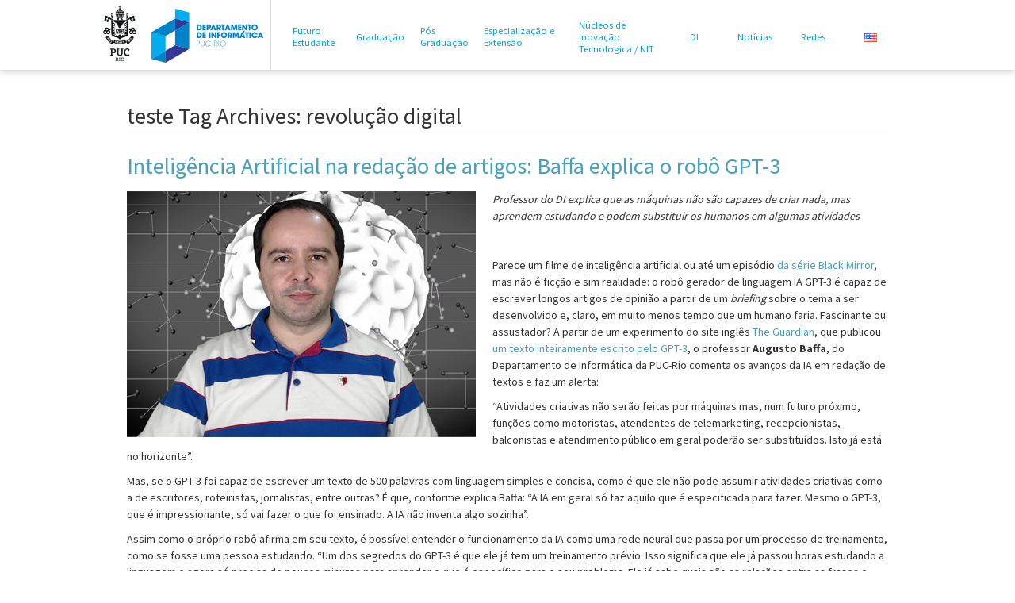

--- FILE ---
content_type: text/html; charset=UTF-8
request_url: https://www.inf.puc-rio.br/blog/tag/revolucao-digital/
body_size: 49781
content:
<!DOCTYPE html>
<html xmlns="//www.w3.org/1999/xhtml" xmlns:addthis="//www.addthis.com/help/api-spec"
xmlns:og="//opengraphprotocol.org/schema/" xmlns:fb="//www.facebook.com/2008/fbml"
xmlns:gr="//purl.org/goodrelations/v1#" xmlns:foaf="//xmlns.com/foaf/0.1/"
xmlns:v="//rdf.data-vocabulary.org/#"  lang="pt-BR">

<head profile="//gmpg.org/xfn/11">
	<meta http-equiv="content-type" content="text/html; charset=UTF-8" />
    <title>Departamento de Informática &#8211; PUC-Rio | revolução digital</title>
	<meta name="viewport" content="width=device-width, initial-scale=1.0, user-scalable=no" />
    <link rel="profile" href="//gmpg.org/xfn/11" />
	<link rel="stylesheet" type="text/css" href="https://www.inf.puc-rio.br/wordpress/wp-content/themes/puc-di/style.css" /> 
	<link rel="alternate" type="application/rss+xml" href="https://www.inf.puc-rio.br/feed/" title="Departamento de Informática - PUC-Rio latest posts" />
    <link rel="alternate" type="application/rss+xml" href="https://www.inf.puc-rio.br/comments/feed/" title="Departamento de Informática - PUC-Rio latest comments" />
    <link rel="pingback" href="https://www.inf.puc-rio.br/wordpress/xmlrpc.php" />
	<link rel="shortcut icon" href="favicon.ico" />
	<link rel="apple-touch-icon" href="favicon.png" />
<meta name='robots' content='max-image-preview:large' />
<link rel='dns-prefetch' href='//www.googletagmanager.com' />
<link rel="alternate" type="application/rss+xml" title="Feed para Departamento de Informática - PUC-Rio &raquo;" href="https://www.inf.puc-rio.br/feed/" />
<link rel="alternate" type="application/rss+xml" title="Feed de tag para Departamento de Informática - PUC-Rio &raquo; revolução digital" href="https://www.inf.puc-rio.br/blog/tag/revolucao-digital/feed/" />
<style id='wp-img-auto-sizes-contain-inline-css' type='text/css'>
img:is([sizes=auto i],[sizes^="auto," i]){contain-intrinsic-size:3000px 1500px}
/*# sourceURL=wp-img-auto-sizes-contain-inline-css */
</style>
<style id='wp-emoji-styles-inline-css' type='text/css'>

	img.wp-smiley, img.emoji {
		display: inline !important;
		border: none !important;
		box-shadow: none !important;
		height: 1em !important;
		width: 1em !important;
		margin: 0 0.07em !important;
		vertical-align: -0.1em !important;
		background: none !important;
		padding: 0 !important;
	}
/*# sourceURL=wp-emoji-styles-inline-css */
</style>
<link rel='stylesheet' id='bootstrap-style-css' href='https://www.inf.puc-rio.br/wordpress/wp-content/themes/puc-di/assets/css/bootstrap.min.css?ver=20130528' type='text/css' media='all' />
<link rel='stylesheet' id='bootstrap-responsive-style-css' href='https://www.inf.puc-rio.br/wordpress/wp-content/themes/puc-di/assets/css/bootstrap-responsive.min.css?ver=20130528' type='text/css' media='all' />
<link rel='stylesheet' id='touch-caroussel-style-css' href='https://www.inf.puc-rio.br/wordpress/wp-content/themes/puc-di/assets/touch-carousel.css?ver=20130528' type='text/css' media='all' />
<link rel='stylesheet' id='puc-di-style-css' href='https://www.inf.puc-rio.br/wordpress/wp-content/themes/puc-di/assets/css/style.css?ver=6.9' type='text/css' media='all' />
<link rel="https://api.w.org/" href="https://www.inf.puc-rio.br/wp-json/" /><link rel="alternate" title="JSON" type="application/json" href="https://www.inf.puc-rio.br/wp-json/wp/v2/tags/284" /><link rel="EditURI" type="application/rsd+xml" title="RSD" href="https://www.inf.puc-rio.br/wordpress/xmlrpc.php?rsd" />
<meta name="generator" content="WordPress 6.9" />
<meta name="generator" content="Site Kit by Google 1.170.0" /><link href="//fonts.googleapis.com/css?family=Source+Sans+Pro:200,300,400,600,700,900" rel="stylesheet" type="text/css">
    <script src="https://www.inf.puc-rio.br/wordpress/wp-content/themes/puc-di/assets/js/jquery-1.10.2.js"></script>
	
<!-- Google Tag Manager -->
<script>(function(w,d,s,l,i){w[l]=w[l]||[];w[l].push({'gtm.start':
new Date().getTime(),event:'gtm.js'});var f=d.getElementsByTagName(s)[0],
j=d.createElement(s),dl=l!='dataLayer'?'&l='+l:'';j.async=true;j.src=
'https://www.googletagmanager.com/gtm.js?id='+i+dl;f.parentNode.insertBefore(j,f);
})(window,document,'script','dataLayer','GTM-5649NMR4');</script>
<!-- End Google Tag Manager -->	
</head>

<body class="archive tag tag-revolucao-digital tag-284 wp-theme-puc-di">
<!-- Google Tag Manager (noscript) -->
<noscript><iframe src="https://www.googletagmanager.com/ns.html?id=GTM-5649NMR4"
height="0" width="0" style="display:none;visibility:hidden"></iframe></noscript>
<!-- End Google Tag Manager (noscript) -->
    <!--div id="top-search">
      <form class="navbar-form">
        <input class="span2" type="text" placeholder="Buscar">
        <button type="submit" class="btn btn-mini"><i class="icon-chevron-right"></i></button>
        <select>
          <option>Selecione um idioma</option>
        </select>
      </form>
    </div-->
    <div id="top" class="top">
      <div class="inner-top">
        <a href="//www.puc-rio.br" title="Ir para Puc-Rio" class="logo"  style="border-right: 0px;">
			<img src="https://www.inf.puc-rio.br/wordpress/wp-content/themes/puc-di/assets/img/theme/logo_puc.png" style="height:77px"/>
        </a>
		<a href="https://www.inf.puc-rio.br" title="Ir para a página principal" class="logo">
			<img src="https://www.inf.puc-rio.br/wordpress/wp-content/themes/puc-di/assets/img/theme/logo.png" />
		</a>

        <div class="menu-top-menu-container"><ul id="menu" class="menu"><li id='menu-item-1027'  class="futuro-estudante menu-item menu-item-type-post_type menu-item-object-page menu-item-has-children"><a  href="https://www.inf.puc-rio.br/futuro-estudante/">Futuro Estudante</a>
<ul class="sub-menu">
<li id='menu-item-6992'  class="menu-item menu-item-type-post_type menu-item-object-page"><a  href="https://www.inf.puc-rio.br/futuro-estudante#programas">Programas</a></li>
<li id='menu-item-6991'  class="menu-item menu-item-type-post_type menu-item-object-page"><a  href="https://www.inf.puc-rio.br/futuro-estudante-de-graduacao/">Futuro Estudante de Graduação</a></li>
<li id='menu-item-6990'  class="menu-item menu-item-type-post_type menu-item-object-page"><a  href="https://www.inf.puc-rio.br/futuro-estudante-de-posgrad/">Futuro Estudante de Pós</a></li>
</ul>
</li>
<li id='menu-item-1039'  class="graduacao menu-item menu-item-type-post_type menu-item-object-page menu-item-has-children"><a  href="https://www.inf.puc-rio.br/graduacao/">Graduação</a>
<ul class="sub-menu">
<li id='menu-item-7189'  class="menu-item menu-item-type-post_type menu-item-object-page"><a  href="https://www.inf.puc-rio.br/coordgrad/">Coordenação e Informações p/ Alunos</a></li>
<li id='menu-item-8088'  class="menu-item menu-item-type-post_type menu-item-object-page"><a  href="https://www.inf.puc-rio.br/seminarios-da-graduacao/">Seminários da Graduação</a></li>
<li id='menu-item-8462'  class="menu-item menu-item-type-custom menu-item-object-custom"><a  href="https://www.inf.puc-rio.br/coordgrad/projeto-final/agenda-de-apresentacoes-de-projeto-final/">Agenda de Apresentações de Projeto Final</a></li>
<li id='menu-item-5722'  class="menu-item menu-item-type-post_type menu-item-object-page"><a  href="https://www.inf.puc-rio.br/graduacao#cursos">Cursos</a></li>
<li id='menu-item-4337'  class="menu-item menu-item-type-post_type menu-item-object-page"><a  href="https://www.inf.puc-rio.br/graduacao#perguntas-frequentes">Perguntas Frequentes</a></li>
</ul>
</li>
<li id='menu-item-1046'  class="pos-graduacao menu-item menu-item-type-post_type menu-item-object-page menu-item-has-children"><a  href="https://www.inf.puc-rio.br/pos-graduacao/">Pós Graduação</a>
<ul class="sub-menu">
<li id='menu-item-4468'  class="menu-item menu-item-type-post_type menu-item-object-page"><a  href="https://www.inf.puc-rio.br/pos-graduacao/disciplinas-pos-graduacao/">Disciplinas</a></li>
<li id='menu-item-8108'  class="menu-item menu-item-type-post_type menu-item-object-page"><a  href="https://www.inf.puc-rio.br/seminarios-da-pos-graduacao/">Seminários da Pós-graduação</a></li>
<li id='menu-item-8463'  class="menu-item menu-item-type-custom menu-item-object-custom"><a  href="https://www.inf.puc-rio.br/pos-graduacao/agenda-de-apresentacoes-de-defesas-da-pos-graduacao/">Agenda de Apresentações de Defesas da Pós-Graduação</a></li>
<li id='menu-item-1139'  class="menu-item menu-item-type-post_type menu-item-object-page menu-item-has-children"><a  href="https://www.inf.puc-rio.br/pesquisa/">Pesquisa</a>
	<ul class="sub-menu">
<li id='menu-item-1455'  class="menu-item menu-item-type-post_type menu-item-object-page"><a  href="https://www.inf.puc-rio.br/pesquisa#linhas-de-pesquisa">Linhas de Pesquisa</a></li>
<li id='menu-item-4363'  class="menu-item menu-item-type-post_type menu-item-object-page"><a  href="https://www.inf.puc-rio.br/pesquisa#monografias-e-teses">Monografias e Teses</a></li>
	</ul>
</li>
<li id='menu-item-5081'  class="menu-item menu-item-type-post_type menu-item-object-page"><a  href="https://www.inf.puc-rio.br/pos-graduacao#coordenadores">Coordenadores</a></li>
<li id='menu-item-4453'  class="menu-item menu-item-type-post_type menu-item-object-page"><a  href="https://www.inf.puc-rio.br/pos-graduacao#professores">Professores da Pós-Graduação</a></li>
<li id='menu-item-1913'  class="menu-item menu-item-type-post_type menu-item-object-page"><a  href="https://www.inf.puc-rio.br/pos-graduacao#mural">Formulários e Modelos</a></li>
<li id='menu-item-1051'  class="menu-item menu-item-type-post_type menu-item-object-page"><a  href="https://www.inf.puc-rio.br/pos-graduacao#perguntas-frequentes-alunos">Perguntas Frequentes</a></li>
</ul>
</li>
<li id='menu-item-6574'  class="menu-item menu-item-type-custom menu-item-object-custom"><a  target="_blank" href="http://especializacao.ccec.puc-rio.br">Especialização e Extensão</a></li>
<li id='menu-item-1053'  class="nit menu-item menu-item-type-post_type menu-item-object-page menu-item-has-children"><a  href="https://www.inf.puc-rio.br/laboratorios/">Núcleos de Inovação Tecnologica / NIT</a>
<ul class="sub-menu">
<li id='menu-item-1054'  class="menu-item menu-item-type-post_type menu-item-object-page"><a  href="https://www.inf.puc-rio.br/laboratorios#nit">Laboratórios</a></li>
<li id='menu-item-6672'  class="menu-item menu-item-type-post_type menu-item-object-page"><a  href="https://www.inf.puc-rio.br/laboratorios#start-ups-do-di">Startups</a></li>
</ul>
</li>
<li id='menu-item-1057'  class="departamento menu-item menu-item-type-post_type menu-item-object-page menu-item-has-children"><a  href="https://www.inf.puc-rio.br/departamento/">DI</a>
<ul class="sub-menu">
<li id='menu-item-4600'  class="menu-item menu-item-type-post_type menu-item-object-page"><a  href="https://www.inf.puc-rio.br/departamento/contato/">Contato</a></li>
<li id='menu-item-1058'  class="menu-item menu-item-type-post_type menu-item-object-page"><a  href="https://www.inf.puc-rio.br/departamento#o-di">Departamento de Informática</a></li>
<li id='menu-item-1059'  class="menu-item menu-item-type-post_type menu-item-object-page"><a  href="https://www.inf.puc-rio.br/departamento#historia">História</a></li>
<li id='menu-item-1061'  class="menu-item menu-item-type-post_type menu-item-object-page"><a  href="https://www.inf.puc-rio.br/departamento#professores">Professores</a></li>
<li id='menu-item-1063'  class="menu-item menu-item-type-post_type menu-item-object-page"><a  href="https://www.inf.puc-rio.br/departamento#funcionarios">Quadro Administrativo</a></li>
<li id='menu-item-4367'  class="menu-item menu-item-type-post_type menu-item-object-page"><a  href="https://www.inf.puc-rio.br/departamento#laboratorios-de-ensino-e-suporte">Laboratórios de Ensino e Suporte</a></li>
<li id='menu-item-7114'  class="menu-item menu-item-type-post_type menu-item-object-page"><a  href="https://www.inf.puc-rio.br/parceiros/">Parceiros</a></li>
</ul>
</li>
<li id='menu-item-4327'  class="menu-item menu-item-type-post_type_archive menu-item-object-noticia menu-item-has-children"><a  href="https://www.inf.puc-rio.br/blog/noticia/">Notícias</a>
<ul class="sub-menu">
<li id='menu-item-5655'  class="menu-item menu-item-type-custom menu-item-object-custom"><a  href="http://www.inf.puc-rio.br/blog/noticia/?ca=0&amp;str=">Notícias Principais</a></li>
<li id='menu-item-5453'  class="menu-item menu-item-type-custom menu-item-object-custom"><a  href="http://www.inf.puc-rio.br/blog/noticia/?ca=238&amp;str=">Teses e Dissertações</a></li>
<li id='menu-item-5444'  class="menu-item menu-item-type-custom menu-item-object-custom"><a  href="http://www.inf.puc-rio.br/blog/noticia/?ca=194&amp;str=">Prêmios e Honrarias</a></li>
<li id='menu-item-6126'  class="menu-item menu-item-type-custom menu-item-object-custom"><a  href="http://www.inf.puc-rio.br/blog/oportunidade/">Oportunidades</a></li>
</ul>
</li>
<li id='menu-item-8639'  class="menu-item menu-item-type-custom menu-item-object-custom menu-item-has-children"><a  href="#">Redes</a>
<ul class="sub-menu">
<li id='menu-item-8643'  class="menu-item menu-item-type-custom menu-item-object-custom"><a  href="https://www.instagram.com/dipucrio">Instagram</a></li>
<li id='menu-item-8642'  class="menu-item menu-item-type-custom menu-item-object-custom"><a  href="https://www.linkedin.com/company/dipucrio/?originalSubdomain=br">LinkedIn</a></li>
<li id='menu-item-8640'  class="menu-item menu-item-type-custom menu-item-object-custom"><a  href="https://www.facebook.com/dipucrio/">Facebook</a></li>
<li id='menu-item-8641'  class="menu-item menu-item-type-custom menu-item-object-custom"><a  href="https://twitter.com/dipucrio?lang=en">Twitter</a></li>
<li id='menu-item-5476'  class="menu-item menu-item-type-custom menu-item-object-custom"><a  target="_blank" href="https://www.youtube.com/c/dipucrio">YouTube</a></li>
</ul>
</li>
<li id='menu-item-7608'  class="menu-item menu-item-type-custom menu-item-object-custom"><a  href="http://www.inf.puc-rio.br/en/"><img style="max-width:60px;" src="http://www.inf.puc-rio.br/wordpress/wp-content/themes/puc-di/assets/img/theme/en-flag.png"></a></li>
</ul></div>		
		<!-- <a href="http://www.inf.puc-rio.br/en" style="float:righ;">
			<img style="max-width:60px;" src="/assets/img/theme/en-flag.png" />
		</a> -->
		
        <div id="closearea">Fechar</div>
      </div>
    </div>

    <div id="wrapper" class="container">
	<section id="primary" class="content-area">
		<div id="content" class="site-content" role="main">

		
			<header class="page-header">
				<h1 class="page-title">teste 
					Tag Archives: <span>revolução digital</span>				</h1>
							</header><!-- .page-header -->

						
				<script>console.log( 'PHP: got lang: pt' );</script>
<article id="post-5640" class="post-5640 noticia type-noticia status-publish hentry tag-ai tag-ciencia-da-computacao tag-educacao tag-ia tag-inteligencia-artificial tag-revolucao-digital tag-robo tag-robotica">
	<header class="entry-header">
		<h1 class="entry-title"><a href="https://www.inf.puc-rio.br/blog/noticia/inteligencia-artificial-na-redacao-de-artigos-augusto-baffa-explica-como-funciona-o-robo-gpt-3/" rel="bookmark">Inteligência Artificial na redação de artigos: Baffa explica o robô GPT-3</a></h1>

			</header><!-- .entry-header -->

		
	<div class="entry-content">
		<p><i><span style="font-weight: 400"><img fetchpriority="high" decoding="async" class="alignleft wp-image-5578 size-full" src="http://www.inf.puc-rio.br/wordpress/wp-content/uploads/2020/08/baffa.png" alt="" width="440" height="310" srcset="https://www.inf.puc-rio.br/wordpress/wp-content/uploads/2020/08/baffa.png 440w, https://www.inf.puc-rio.br/wordpress/wp-content/uploads/2020/08/baffa-300x211.png 300w, https://www.inf.puc-rio.br/wordpress/wp-content/uploads/2020/08/baffa-248x175.png 248w, https://www.inf.puc-rio.br/wordpress/wp-content/uploads/2020/08/baffa-219x154.png 219w" sizes="(max-width: 440px) 100vw, 440px" />Professor do DI explica que as máquinas não são capazes de criar nada, mas aprendem estudando e podem substituir os humanos em algumas atividades</span></i></p>
<p>&nbsp;</p>
<p><span style="font-weight: 400">Parece um filme de inteligência artificial ou até um episódio </span><a href="https://www.netflix.com/br/title/70264888" target="_blank" rel="noopener noreferrer"><span style="font-weight: 400">da série Black Mirror</span></a><span style="font-weight: 400">, mas não é ficção e sim realidade: o robô gerador de linguagem IA GPT-3 é capaz de escrever longos artigos de opinião a partir de um </span><i><span style="font-weight: 400">briefing</span></i><span style="font-weight: 400"> sobre o tema a ser desenvolvido e, claro, em muito menos tempo que um humano faria. Fascinante ou assustador? A partir de um experimento do site inglês </span><a href="https://www.theguardian.com/international" target="_blank" rel="noopener noreferrer"><span style="font-weight: 400">The Guardian</span></a><span style="font-weight: 400">, que publicou </span><a href="https://www.theguardian.com/commentisfree/2020/sep/08/robot-wrote-this-article-gpt-3" target="_blank" rel="noopener noreferrer"><span style="font-weight: 400">um texto inteiramente escrito pelo GPT-3</span></a><span style="font-weight: 400">, o professor <strong>Augusto Baffa</strong>, do Departamento de Informática da PUC-Rio comenta os avanços da IA em redação de textos e faz um alerta:</span></p>
<p><span style="font-weight: 400">“Atividades criativas não serão feitas por máquinas mas, num futuro próximo, funções como motoristas, atendentes de telemarketing, recepcionistas, balconistas e atendimento público em geral poderão ser substituídos. Isto já está no horizonte”.</span></p>
<p><span style="font-weight: 400">Mas, se o GPT-3 foi capaz de escrever um texto de 500 palavras com linguagem simples e concisa, como é que ele não pode assumir atividades criativas como a de escritores, roteiristas, jornalistas, entre outras? É que, conforme explica Baffa: “</span><span style="font-weight: 400">A IA em geral só faz aquilo que é especificada para fazer. Mesmo o GPT-3, que é impressionante, só vai fazer o que foi ensinado. A IA não inventa algo sozinha”. </span></p>
<p><span style="font-weight: 400">Assim como o próprio robô afirma em seu texto, é possível entender o funcionamento da IA como uma </span><span style="font-weight: 400">rede neural que passa por um processo de treinamento, como se fosse uma pessoa estudando. “Um dos segredos do GPT-3 é que ele já tem um treinamento prévio. Isso significa que ele já passou horas estudando a linguagem e agora só precisa de poucos minutos para aprender o que é específico para o seu problema. Ele já sabe quais são as relações entre as frases e estruturas como sujeito predicado, o que pode ser sujeito, ou verbo ou adjetivo&#8230; então ele agora só precisa aprender o específico do assunto e não a linguagem&#8221;, explica o professor. </span></p>
<p><span style="font-weight: 400">No caso do GPT-3, os</span><span style="font-weight: 400"> requisitos para o texto foram inseridos pelo estudante de ciência da computação Liam Porr. Com as instruções, a IA produziu oito artigos diferentes, cada um com um argumento único e interessantes, e a decisão do <em>The Guardian</em> foi de usar as melhores partes de cada um e publicar apenas um texto. &#8220;Cortamos linhas e parágrafos, e reorganizamos a ordem deles em alguns lugares. Em um geral, levou menos tempo para editar que muitos artigos de opinião feitos por humanos&#8221;, afirmou a direção do jornal.</span></p>
<p><b>A nova revolução: educação é o caminho</b></p>
<p><span style="font-weight: 400">Para Baffa, a sociedade está se tornando cada vez menos rural ou manual. Ele acredita que, como vivemos a era da informação, os governos precisam investir fortemente em educação para preparar as gerações vindouras. “Assim como na era industrial, haverá uma nova revolução a ponto de substituir parte das profissões que temos hoje. Atividades profissionais que requerem menor escolaridade tendem a ser substituídas nos próximos 10-15 anos por máquinas. Os governos deveriam estar incentivando o reposicionamento e escolarização para que essas pessoas possam se preparar e se recolocar”, opina.</span></p>
<p><span style="font-weight: 400">Essa transformação social pela tecnologia é algo sem retorno. Porque as empresas vão continuar investindo em soluções mais lucrativas, segundo o professor, que antevê uma possível crise humanitária sem precedentes, conforme a população for perdendo seus empregos e oportunidades de trabalho. “Infelizmente o perigo não está nas máquinas mas na má gestão e mal planejamento. (&#8230;) Temos que nos transformar em uma sociedade mais intelectual e com menos ‘humanos mecânicos’, finaliza.</span></p>
<p>&nbsp;</p>
	</div><!-- .entry-content -->
	
</article><!-- #post-## -->

			
		
		</div><!-- #content -->
	</section><!-- #primary -->
	

<link rel="stylesheet" href="https://cdnjs.cloudflare.com/ajax/libs/font-awesome/4.7.0/css/font-awesome.min.css">

    </div><!-- #wrapper -->

    <footer>
      <!-- <ul class="nav">
      		<li class="pagenav"><h3>Futuro<br />Estudante</h3><ul><li class="page_item page-item-6963 page_item_has_children"><a href="https://www.inf.puc-rio.br/futuro-estudante/programas/">Programas</a></li>
</ul></li>      		<li class="pagenav"><h3>Graduação</h3><ul><li class="page_item page-item-4483 page_item_has_children"><a href="https://www.inf.puc-rio.br/graduacao/engenharia-de-computacao/">Engenharia de Computação</a></li>
<li class="page_item page-item-5720"><a href="https://www.inf.puc-rio.br/graduacao/cursos/">Cursos</a></li>
<li class="page_item page-item-40"><a href="https://www.inf.puc-rio.br/graduacao/perguntas-frequentes/">Perguntas Frequentes</a></li>
</ul></li>      		<li class="pagenav"><h3>Pós<br />Graduação</h3><ul><li class="page_item page-item-6429"><a href="https://www.inf.puc-rio.br/pos-graduacao/resultado-selecao/">Resultado da seleção para a Pós Graduação 26.1</a></li>
<li class="page_item page-item-8157"><a href="https://www.inf.puc-rio.br/pos-graduacao/agenda-de-apresentacoes-de-defesas-da-pos-graduacao/">Agenda de Apresentações de Defesas da Pós-Graduação</a></li>
<li class="page_item page-item-5077"><a href="https://www.inf.puc-rio.br/pos-graduacao/coordenadores/">Coordenadores</a></li>
<li class="page_item page-item-4440"><a href="https://www.inf.puc-rio.br/pos-graduacao/professores/">Professores da Pós-Graduação</a></li>
<li class="page_item page-item-7202"><a href="https://www.inf.puc-rio.br/pos-graduacao/colaboradores-de-pos/">Colaboradores</a></li>
<li class="page_item page-item-4368"><a href="https://www.inf.puc-rio.br/pos-graduacao/disciplinas-pos-graduacao/">Disciplinas Pós-Graduação</a></li>
<li class="page_item page-item-1872"><a href="https://www.inf.puc-rio.br/pos-graduacao/mural/">Formulários e Modelos</a></li>
<li class="page_item page-item-991"><a href="https://www.inf.puc-rio.br/pos-graduacao/perguntas-frequentes-alunos/">Perguntas Frequentes</a></li>
</ul></li>			<li class="pagenav"><h3>Pesquisa</h3><ul><li class="page_item page-item-1206"><a href="https://www.inf.puc-rio.br/pesquisa/linhas-de-pesquisa/">Linhas de Pesquisa</a></li>
<li class="page_item page-item-1209"><a href="https://www.inf.puc-rio.br/pesquisa/monografias-e-teses/">Monografias e Teses</a></li>
</ul></li>			      		<li class="pagenav"><h3>Núcleo de Inovação<br />Tecnológica / Nit</h3><ul><li class="page_item page-item-992"><a href="https://www.inf.puc-rio.br/laboratorios/nit/">Laboratórios</a></li>
<li class="page_item page-item-6664"><a href="https://www.inf.puc-rio.br/laboratorios/start-ups-do-di/">Startups Nascidas no DI</a></li>
</ul></li>      		<li class="pagenav"><h3>DI</h3><ul><li class="page_item page-item-4598"><a href="https://www.inf.puc-rio.br/departamento/contato/">Contato</a></li>
<li class="page_item page-item-72"><a href="https://www.inf.puc-rio.br/departamento/o-di/">Departamento de Informática</a></li>
<li class="page_item page-item-74"><a href="https://www.inf.puc-rio.br/departamento/historia/">História</a></li>
<li class="page_item page-item-8637"><a href="https://www.inf.puc-rio.br/departamento/diretor/">Diretor</a></li>
<li class="page_item page-item-78"><a href="https://www.inf.puc-rio.br/departamento/professores/">Professores em Tempo Integral</a></li>
<li class="page_item page-item-5154"><a href="https://www.inf.puc-rio.br/departamento/professores-emerito/">Professores Eméritos</a></li>
<li class="page_item page-item-5859"><a href="https://www.inf.puc-rio.br/departamento/professores-visitantes/">Professores Visitantes</a></li>
<li class="page_item page-item-6284"><a href="https://www.inf.puc-rio.br/departamento/professores-visitantes-honorarios/">Professores Visitantes Honorários</a></li>
<li class="page_item page-item-944"><a href="https://www.inf.puc-rio.br/departamento/professores-horistas/">Professores Quadro Complementar</a></li>
<li class="page_item page-item-82 page_item_has_children"><a href="https://www.inf.puc-rio.br/departamento/funcionarios/">Quadro Administrativo</a></li>
<li class="page_item page-item-4364"><a href="https://www.inf.puc-rio.br/departamento/laboratorios-de-ensino-e-suporte/">Laboratórios de Ensino e Suporte</a></li>
</ul></li>      		          <li><h3><a href="https://www.inf.puc-rio.br/blog/noticia/">Notícias</a></h3></li>
		  <li><h3><a href="https://www.inf.puc-rio.br/blog/oportunidade/">Oportunidades</a></h3></li>
      </ul> -->

      <div class="nav footer-menu"><div class="menu-top-menu-container"><ul id="nav" class="nav"><li id="menu-item-1027" class="futuro-estudante menu-item menu-item-type-post_type menu-item-object-page menu-item-has-children menu-item-1027"><a href="https://www.inf.puc-rio.br/futuro-estudante/">Futuro Estudante</a>
<ul class="sub-menu">
	<li id="menu-item-6992" class="menu-item menu-item-type-post_type menu-item-object-page menu-item-6992"><a href="https://www.inf.puc-rio.br/futuro-estudante/programas/">Programas</a></li>
	<li id="menu-item-6991" class="menu-item menu-item-type-post_type menu-item-object-page menu-item-6991"><a href="https://www.inf.puc-rio.br/futuro-estudante-de-graduacao/">Futuro Estudante de Graduação</a></li>
	<li id="menu-item-6990" class="menu-item menu-item-type-post_type menu-item-object-page menu-item-6990"><a href="https://www.inf.puc-rio.br/futuro-estudante-de-posgrad/">Futuro Estudante de Pós</a></li>
</ul>
</li>
<li id="menu-item-1039" class="graduacao menu-item menu-item-type-post_type menu-item-object-page menu-item-has-children menu-item-1039"><a href="https://www.inf.puc-rio.br/graduacao/">Graduação</a>
<ul class="sub-menu">
	<li id="menu-item-7189" class="menu-item menu-item-type-post_type menu-item-object-page menu-item-7189"><a href="https://www.inf.puc-rio.br/coordgrad/">Coordenação e Informações p/ Alunos</a></li>
	<li id="menu-item-8088" class="menu-item menu-item-type-post_type menu-item-object-page menu-item-8088"><a href="https://www.inf.puc-rio.br/seminarios-da-graduacao/">Seminários da Graduação</a></li>
	<li id="menu-item-8462" class="menu-item menu-item-type-custom menu-item-object-custom menu-item-8462"><a href="https://www.inf.puc-rio.br/coordgrad/projeto-final/agenda-de-apresentacoes-de-projeto-final/">Agenda de Apresentações de Projeto Final</a></li>
	<li id="menu-item-5722" class="menu-item menu-item-type-post_type menu-item-object-page menu-item-5722"><a href="https://www.inf.puc-rio.br/graduacao/cursos/">Cursos</a></li>
	<li id="menu-item-4337" class="menu-item menu-item-type-post_type menu-item-object-page menu-item-4337"><a href="https://www.inf.puc-rio.br/graduacao/perguntas-frequentes/">Perguntas Frequentes</a></li>
</ul>
</li>
<li id="menu-item-1046" class="pos-graduacao menu-item menu-item-type-post_type menu-item-object-page menu-item-has-children menu-item-1046"><a href="https://www.inf.puc-rio.br/pos-graduacao/">Pós Graduação</a>
<ul class="sub-menu">
	<li id="menu-item-4468" class="menu-item menu-item-type-post_type menu-item-object-page menu-item-4468"><a href="https://www.inf.puc-rio.br/pos-graduacao/disciplinas-pos-graduacao/" title="link">Disciplinas</a></li>
	<li id="menu-item-8108" class="menu-item menu-item-type-post_type menu-item-object-page menu-item-8108"><a href="https://www.inf.puc-rio.br/seminarios-da-pos-graduacao/">Seminários da Pós-graduação</a></li>
	<li id="menu-item-8463" class="menu-item menu-item-type-custom menu-item-object-custom menu-item-8463"><a href="https://www.inf.puc-rio.br/pos-graduacao/agenda-de-apresentacoes-de-defesas-da-pos-graduacao/">Agenda de Apresentações de Defesas da Pós-Graduação</a></li>
	<li id="menu-item-1139" class="menu-item menu-item-type-post_type menu-item-object-page menu-item-1139"><a href="https://www.inf.puc-rio.br/pesquisa/">Pesquisa</a></li>
	<li id="menu-item-5081" class="menu-item menu-item-type-post_type menu-item-object-page menu-item-5081"><a href="https://www.inf.puc-rio.br/pos-graduacao/coordenadores/">Coordenadores</a></li>
	<li id="menu-item-4453" class="menu-item menu-item-type-post_type menu-item-object-page menu-item-4453"><a href="https://www.inf.puc-rio.br/pos-graduacao/professores/">Professores da Pós-Graduação</a></li>
	<li id="menu-item-1913" class="menu-item menu-item-type-post_type menu-item-object-page menu-item-1913"><a href="https://www.inf.puc-rio.br/pos-graduacao/mural/">Formulários e Modelos</a></li>
	<li id="menu-item-1051" class="menu-item menu-item-type-post_type menu-item-object-page menu-item-1051"><a href="https://www.inf.puc-rio.br/pos-graduacao/perguntas-frequentes-alunos/">Perguntas Frequentes</a></li>
</ul>
</li>
<li id="menu-item-6574" class="menu-item menu-item-type-custom menu-item-object-custom menu-item-6574"><a target="_blank" href="http://especializacao.ccec.puc-rio.br">Especialização e Extensão</a></li>
<li id="menu-item-1053" class="nit menu-item menu-item-type-post_type menu-item-object-page menu-item-has-children menu-item-1053"><a href="https://www.inf.puc-rio.br/laboratorios/">Núcleos de Inovação Tecnologica / NIT</a>
<ul class="sub-menu">
	<li id="menu-item-1054" class="menu-item menu-item-type-post_type menu-item-object-page menu-item-1054"><a href="https://www.inf.puc-rio.br/laboratorios/nit/">Laboratórios</a></li>
	<li id="menu-item-6672" class="menu-item menu-item-type-post_type menu-item-object-page menu-item-6672"><a href="https://www.inf.puc-rio.br/laboratorios/start-ups-do-di/">Startups</a></li>
</ul>
</li>
<li id="menu-item-1057" class="departamento menu-item menu-item-type-post_type menu-item-object-page menu-item-has-children menu-item-1057"><a href="https://www.inf.puc-rio.br/departamento/">DI</a>
<ul class="sub-menu">
	<li id="menu-item-4600" class="menu-item menu-item-type-post_type menu-item-object-page menu-item-4600"><a href="https://www.inf.puc-rio.br/departamento/contato/" title="link">Contato</a></li>
	<li id="menu-item-1058" class="menu-item menu-item-type-post_type menu-item-object-page menu-item-1058"><a href="https://www.inf.puc-rio.br/departamento/o-di/">Departamento de Informática</a></li>
	<li id="menu-item-1059" class="menu-item menu-item-type-post_type menu-item-object-page menu-item-1059"><a href="https://www.inf.puc-rio.br/departamento/historia/">História</a></li>
	<li id="menu-item-1061" class="menu-item menu-item-type-post_type menu-item-object-page menu-item-1061"><a href="https://www.inf.puc-rio.br/departamento/professores/">Professores</a></li>
	<li id="menu-item-1063" class="menu-item menu-item-type-post_type menu-item-object-page menu-item-1063"><a href="https://www.inf.puc-rio.br/departamento/funcionarios/">Quadro Administrativo</a></li>
	<li id="menu-item-4367" class="menu-item menu-item-type-post_type menu-item-object-page menu-item-4367"><a href="https://www.inf.puc-rio.br/departamento/laboratorios-de-ensino-e-suporte/">Laboratórios de Ensino e Suporte</a></li>
	<li id="menu-item-7114" class="menu-item menu-item-type-post_type menu-item-object-page menu-item-7114"><a href="https://www.inf.puc-rio.br/parceiros/">Parceiros</a></li>
</ul>
</li>
<li id="menu-item-4327" class="menu-item menu-item-type-post_type_archive menu-item-object-noticia menu-item-has-children menu-item-4327"><a href="https://www.inf.puc-rio.br/blog/noticia/">Notícias</a>
<ul class="sub-menu">
	<li id="menu-item-5655" class="menu-item menu-item-type-custom menu-item-object-custom menu-item-5655"><a href="http://www.inf.puc-rio.br/blog/noticia/?ca=0&#038;str=">Notícias Principais</a></li>
	<li id="menu-item-5453" class="menu-item menu-item-type-custom menu-item-object-custom menu-item-5453"><a href="http://www.inf.puc-rio.br/blog/noticia/?ca=238&#038;str=">Teses e Dissertações</a></li>
	<li id="menu-item-5444" class="menu-item menu-item-type-custom menu-item-object-custom menu-item-5444"><a href="http://www.inf.puc-rio.br/blog/noticia/?ca=194&#038;str=">Prêmios e Honrarias</a></li>
	<li id="menu-item-6126" class="menu-item menu-item-type-custom menu-item-object-custom menu-item-6126"><a href="http://www.inf.puc-rio.br/blog/oportunidade/">Oportunidades</a></li>
</ul>
</li>
<li id="menu-item-8639" class="menu-item menu-item-type-custom menu-item-object-custom menu-item-has-children menu-item-8639"><a href="#">Redes</a>
<ul class="sub-menu">
	<li id="menu-item-8643" class="menu-item menu-item-type-custom menu-item-object-custom menu-item-8643"><a href="https://www.instagram.com/dipucrio">Instagram</a></li>
	<li id="menu-item-8642" class="menu-item menu-item-type-custom menu-item-object-custom menu-item-8642"><a href="https://www.linkedin.com/company/dipucrio/?originalSubdomain=br">LinkedIn</a></li>
	<li id="menu-item-8640" class="menu-item menu-item-type-custom menu-item-object-custom menu-item-8640"><a href="https://www.facebook.com/dipucrio/">Facebook</a></li>
	<li id="menu-item-8641" class="menu-item menu-item-type-custom menu-item-object-custom menu-item-8641"><a href="https://twitter.com/dipucrio?lang=en">Twitter</a></li>
	<li id="menu-item-5476" class="menu-item menu-item-type-custom menu-item-object-custom menu-item-5476"><a target="_blank" href="https://www.youtube.com/c/dipucrio">YouTube</a></li>
</ul>
</li>
<li id="menu-item-7608" class="menu-item menu-item-type-custom menu-item-object-custom menu-item-7608"><a href="http://www.inf.puc-rio.br/en/"><img style="max-width:60px;" src="http://www.inf.puc-rio.br/wordpress/wp-content/themes/puc-di/assets/img/theme/en-flag.png"></a></li>
</ul></div> </div>

      <div class="info">
        <div class="outer">
        <div class="inner">
          <div class="signature">
            <p class="address"><strong>Pontifícia Universidade Católica do Rio de Janeiro PUC-Rio</strong><br />
Rua Marquês de São Vicente, 225 | Edifício RDC | 4o Andar <br />
			Gávea | 22451-900 | Rio de Janeiro RJ | Brasil<br />
			Telefone: +55 (21) 3527-1001 |  Departamento de Informática</p>
          </div>
          </div>
            <div class="inner-media">
              <a href="https://www.facebook.com/dipucrio/" class="fa fa-facebook"></a>
              <a href="https://twitter.com/dipucrio?lang=en" class="fa fa-twitter"></a>
              <a href="https://www.linkedin.com/company/dipucrio/?originalSubdomain=br" class="fa fa-linkedin"></a>
              <a href="https://www.youtube.com/c/dipucrio" class="fa fa-youtube"></a>
            </div>
        </div>
      </div>
    </footer>

    <!-- Le javascript
    ================================================== -->
    <!-- Placed at the end of the document so the pages load faster -->
   <!-- <script src="https://www.inf.puc-rio.br/wordpress/wp-content/themes/puc-di/assets/js/jquery-1.10.2.js"></script> -->
    <script src="https://www.inf.puc-rio.br/wordpress/wp-content/themes/puc-di/assets/js/bootstrap-transition.js"></script>
    <script src="https://www.inf.puc-rio.br/wordpress/wp-content/themes/puc-di/assets/js/bootstrap-alert.js"></script>
    <script src="https://www.inf.puc-rio.br/wordpress/wp-content/themes/puc-di/assets/js/bootstrap-modal.js"></script>
    <script src="https://www.inf.puc-rio.br/wordpress/wp-content/themes/puc-di/assets/js/bootstrap-dropdown.js"></script>
    <script src="https://www.inf.puc-rio.br/wordpress/wp-content/themes/puc-di/assets/js/bootstrap-tab.js"></script>
    <script src="https://www.inf.puc-rio.br/wordpress/wp-content/themes/puc-di/assets/js/bootstrap-button.js"></script>
    <script src="https://www.inf.puc-rio.br/wordpress/wp-content/themes/puc-di/assets/js/bootstrap-collapse.js"></script>
    <script src="https://www.inf.puc-rio.br/wordpress/wp-content/themes/puc-di/assets/js/bootstrap-carousel.js"></script>
    
    <!-- bxSlider Javascript file -->
    <script src="https://www.inf.puc-rio.br/wordpress/wp-content/themes/puc-di/assets/js/bxslider/jquery.bxslider.min.js"></script>

    <!-- bxSlider CSS file -->
    <link href="https://www.inf.puc-rio.br/wordpress/wp-content/themes/puc-di/assets/js/bxslider/jquery.bxslider.css" rel="stylesheet" />
    <!-- <link href="https://www.inf.puc-rio.br/wordpress/wp-content/themes/puc-di/assets/js/bxslider/jquery.bxslider.custom.css" rel="stylesheet" /> -->

    

<script type="text/javascript">
    function fechaNoticia()
    {
      window.parent.history.pushState("","", "../noticia/");
    }

</script>




    <script type="text/javascript">
    $(function() {

      // Smooth Scroll Top Nav
      $('.sub-menu > .menu-item > a').click(function(event) {
        var pagename = 'inteligencia-artificial-na-redacao-de-artigos-augusto-baffa-explica-como-funciona-o-robo-gpt-3';
        if( $(this).attr('href').indexOf( "/"+pagename ) > -1 ) 
			if(this.hash != ""){
          		event.preventDefault();
          		//calculate destination place
          		var dest = 0;
          		//go to destination
          		$('html,body').animate({
              		scrollTop: $(this.hash).offset().top
          		}, 1000, 'swing');
        	}
      });

      // Smooth Scroll Footer Nav
      $('footer .pagenav .page_item > a').click(function(event) {
        event.preventDefault();
        var href = $(this)[0].pathname.slice(0, -1);
        var hash = href.substr( href.lastIndexOf('/') + 1 );
        var newUrl = href.substr( 0, href.lastIndexOf('/') + 1 );
        var pagename = 'inteligencia-artificial-na-redacao-de-artigos-augusto-baffa-explica-como-funciona-o-robo-gpt-3';

        if( $(this).attr('href').indexOf( "/"+pagename ) > -1 ){
			if($('#'+hash).offset() != null){
				event.preventDefault();
          		//calculate destination place
          		var dest = 0;
          		//go to destination
          		$('html,body').animate({
              		scrollTop: $('#'+hash).offset().top
              		//scrollTop: $(this.hash).offset().top - 10
          		}, 1000, 'swing');
          	}
          	else
          		window.location = newUrl + '/' + hash;
        } else {
          	window.location = newUrl + '#' + hash;
        }
      });

      $('.bxslider-1-col').bxSlider({
        auto: true,
        autoDelay: 1000,
        minSlides: 1,
        maxSlides: 1,
        pager: false,
        autoHover: true
      });

      var tamanho = 280;
      var qtd = 3;
      var current = 0;
      
      if($("#wrapper").width() >= 950){
        tamanho = 280;
        qtd = 3;
      }else if($("#wrapper").width() >= 550){
        tamanho = $("#wrapper").width()/2 -20;
        qtd = 2;
      }else{
        tamanho = $("#wrapper").width();
        qtd = 1;
      }
      
      
      $('.bxslider-3-col').bxSlider({
        autoDelay: 1000,
        maxSlides: qtd,
        moveSlides: qtd, // um de cada vez
        slideWidth: tamanho,
        slideMargin: 40,
        touchEnabled: true,
        pager: true,
        autoHover: true,
        infiniteLoop: true,
        adaptiveHeight: true
      });

      $('.modal').on('hidden', function () {
        $('.modal-body').html('');
        $(this).removeData('modal');
      });

      $("#select_category").change(function(){
        var param = $('#filter-categories').serialize();
        console.log(param);
        if (param != 'ca=-1')
        {
          window.location = window.location.pathname + '?' + param;
        }
      });

      $("#search").on('click', function() {
        window.location = window.location.pathname + '?s=' + $(".input_search").val();
      });


      $(".menu-top-menu-container").on('click touch',function(){
        $(this).addClass("ativo");
      });
      $("li.menu-item-has-children > a").on('click touch',function(event){
        if($("#wrapper").width() <= 845){
          event.preventDefault();
          if(!$(this).parent().hasClass("ativo")){
            $("#menu .menu-item.ativo").removeClass("ativo");
            $(this).parent().addClass("ativo").siblings().hide(); 
          }else{
            $(this).parent().siblings().show(); 
            $("#menu .menu-item.ativo").removeClass("ativo");
          }
        }
      });
      $("#closearea").on('click touch',function(){
        $(".menu-top-menu-container").removeClass("ativo");
        $("#menu .menu-item.ativo").removeClass("ativo");
        $("#menu .menu-item").show();
      });

	$(".bx-viewport .bx-loading").remove();
    });
    </script>
    <!-- UserVoice JavaScript SDK (only needed once on a page) -->
    <script>(function(){var uv=document.createElement('script');uv.type='text/javascript';uv.async=true;uv.src='//widget.uservoice.com/mXaBhSljfpYUwhdhjzw4JA.js';var s=document.getElementsByTagName('script')[0];s.parentNode.insertBefore(uv,s)})()</script>

    <!-- A tab to launch the Classic Widget 
    <script>
    UserVoice = window.UserVoice || [];
    UserVoice.push(['showTab', 'classic_widget', {
      mode: 'feedback',
      primary_color: '#cc6d00',
      link_color: '#007dbf',
      forum_id: 257533,
      feedback_tab_name: 'Feedback',
      tab_label: 'Feedback',
      tab_color: '#0081cc',
      tab_position: 'middle-right',
      tab_inverted: false
    }]);
    </script>
	-->

    <script type="speculationrules">
{"prefetch":[{"source":"document","where":{"and":[{"href_matches":"/*"},{"not":{"href_matches":["/wordpress/wp-*.php","/wordpress/wp-admin/*","/wordpress/wp-content/uploads/*","/wordpress/wp-content/*","/wordpress/wp-content/plugins/*","/wordpress/wp-content/themes/puc-di/*","/*\\?(.+)"]}},{"not":{"selector_matches":"a[rel~=\"nofollow\"]"}},{"not":{"selector_matches":".no-prefetch, .no-prefetch a"}}]},"eagerness":"conservative"}]}
</script>

<!-- Botão Acessar com o Google adicionado pelo Site Kit -->
		<style>
		.googlesitekit-sign-in-with-google__frontend-output-button{max-width:320px}
		</style>
		<script type="text/javascript" src="https://accounts.google.com/gsi/client"></script>
<script type="text/javascript">
/* <![CDATA[ */
(()=>{async function handleCredentialResponse(response){try{const res=await fetch('https://www.inf.puc-rio.br/wordpress/wp-login.php?action=googlesitekit_auth',{method:'POST',headers:{'Content-Type':'application/x-www-form-urlencoded'},body:new URLSearchParams(response)});/* Preserve comment text in case of redirect after login on a page with a Sign in with Google button in the WordPress comments. */ const commentText=document.querySelector('#comment')?.value;const postId=document.querySelectorAll('.googlesitekit-sign-in-with-google__comments-form-button')?.[0]?.className?.match(/googlesitekit-sign-in-with-google__comments-form-button-postid-(\d+)/)?.[1];if(!! commentText?.length){sessionStorage.setItem(`siwg-comment-text-${postId}`,commentText);}location.reload();}catch(error){console.error(error);}}if(typeof google !=='undefined'){google.accounts.id.initialize({client_id:'996237071204-95vu5dngk5mf52kd3u354h98jhhm6524.apps.googleusercontent.com',callback:handleCredentialResponse,library_name:'Site-Kit'});}const defaultButtonOptions={"theme":"outline","text":"signin_with","shape":"rectangular"};document.querySelectorAll('.googlesitekit-sign-in-with-google__frontend-output-button').forEach((siwgButtonDiv)=>{const buttonOptions={shape:siwgButtonDiv.getAttribute('data-googlesitekit-siwg-shape')|| defaultButtonOptions.shape,text:siwgButtonDiv.getAttribute('data-googlesitekit-siwg-text')|| defaultButtonOptions.text,theme:siwgButtonDiv.getAttribute('data-googlesitekit-siwg-theme')|| defaultButtonOptions.theme,};if(typeof google !=='undefined'){google.accounts.id.renderButton(siwgButtonDiv,buttonOptions);}});/* If there is a matching saved comment text in sessionStorage,restore it to the comment field and remove it from sessionStorage. */ const postId=document.body.className.match(/postid-(\d+)/)?.[1];const commentField=document.querySelector('#comment');const commentText=sessionStorage.getItem(`siwg-comment-text-${postId}`);if(commentText?.length && commentField && !! postId){commentField.value=commentText;sessionStorage.removeItem(`siwg-comment-text-${postId}`);}})();
/* ]]> */
</script>

<!-- Botão Finalizar Acesso com Google adicionado pelo Site Kit -->
<script type="text/javascript" src="https://www.inf.puc-rio.br/wordpress/wp-content/themes/puc-di/js/navigation.js?ver=20120206" id="puc-di-navigation-js"></script>
<script type="text/javascript" src="https://www.inf.puc-rio.br/wordpress/wp-content/themes/puc-di/js/drops.js?ver=20140505" id="puc-di-drops-js"></script>
<script type="text/javascript" src="https://www.inf.puc-rio.br/wordpress/wp-content/themes/puc-di/js/skip-link-focus-fix.js?ver=20130115" id="puc-di-skip-link-focus-fix-js"></script>
<script id="wp-emoji-settings" type="application/json">
{"baseUrl":"https://s.w.org/images/core/emoji/17.0.2/72x72/","ext":".png","svgUrl":"https://s.w.org/images/core/emoji/17.0.2/svg/","svgExt":".svg","source":{"concatemoji":"https://www.inf.puc-rio.br/wordpress/wp-includes/js/wp-emoji-release.min.js?ver=6.9"}}
</script>
<script type="module">
/* <![CDATA[ */
/*! This file is auto-generated */
const a=JSON.parse(document.getElementById("wp-emoji-settings").textContent),o=(window._wpemojiSettings=a,"wpEmojiSettingsSupports"),s=["flag","emoji"];function i(e){try{var t={supportTests:e,timestamp:(new Date).valueOf()};sessionStorage.setItem(o,JSON.stringify(t))}catch(e){}}function c(e,t,n){e.clearRect(0,0,e.canvas.width,e.canvas.height),e.fillText(t,0,0);t=new Uint32Array(e.getImageData(0,0,e.canvas.width,e.canvas.height).data);e.clearRect(0,0,e.canvas.width,e.canvas.height),e.fillText(n,0,0);const a=new Uint32Array(e.getImageData(0,0,e.canvas.width,e.canvas.height).data);return t.every((e,t)=>e===a[t])}function p(e,t){e.clearRect(0,0,e.canvas.width,e.canvas.height),e.fillText(t,0,0);var n=e.getImageData(16,16,1,1);for(let e=0;e<n.data.length;e++)if(0!==n.data[e])return!1;return!0}function u(e,t,n,a){switch(t){case"flag":return n(e,"\ud83c\udff3\ufe0f\u200d\u26a7\ufe0f","\ud83c\udff3\ufe0f\u200b\u26a7\ufe0f")?!1:!n(e,"\ud83c\udde8\ud83c\uddf6","\ud83c\udde8\u200b\ud83c\uddf6")&&!n(e,"\ud83c\udff4\udb40\udc67\udb40\udc62\udb40\udc65\udb40\udc6e\udb40\udc67\udb40\udc7f","\ud83c\udff4\u200b\udb40\udc67\u200b\udb40\udc62\u200b\udb40\udc65\u200b\udb40\udc6e\u200b\udb40\udc67\u200b\udb40\udc7f");case"emoji":return!a(e,"\ud83e\u1fac8")}return!1}function f(e,t,n,a){let r;const o=(r="undefined"!=typeof WorkerGlobalScope&&self instanceof WorkerGlobalScope?new OffscreenCanvas(300,150):document.createElement("canvas")).getContext("2d",{willReadFrequently:!0}),s=(o.textBaseline="top",o.font="600 32px Arial",{});return e.forEach(e=>{s[e]=t(o,e,n,a)}),s}function r(e){var t=document.createElement("script");t.src=e,t.defer=!0,document.head.appendChild(t)}a.supports={everything:!0,everythingExceptFlag:!0},new Promise(t=>{let n=function(){try{var e=JSON.parse(sessionStorage.getItem(o));if("object"==typeof e&&"number"==typeof e.timestamp&&(new Date).valueOf()<e.timestamp+604800&&"object"==typeof e.supportTests)return e.supportTests}catch(e){}return null}();if(!n){if("undefined"!=typeof Worker&&"undefined"!=typeof OffscreenCanvas&&"undefined"!=typeof URL&&URL.createObjectURL&&"undefined"!=typeof Blob)try{var e="postMessage("+f.toString()+"("+[JSON.stringify(s),u.toString(),c.toString(),p.toString()].join(",")+"));",a=new Blob([e],{type:"text/javascript"});const r=new Worker(URL.createObjectURL(a),{name:"wpTestEmojiSupports"});return void(r.onmessage=e=>{i(n=e.data),r.terminate(),t(n)})}catch(e){}i(n=f(s,u,c,p))}t(n)}).then(e=>{for(const n in e)a.supports[n]=e[n],a.supports.everything=a.supports.everything&&a.supports[n],"flag"!==n&&(a.supports.everythingExceptFlag=a.supports.everythingExceptFlag&&a.supports[n]);var t;a.supports.everythingExceptFlag=a.supports.everythingExceptFlag&&!a.supports.flag,a.supports.everything||((t=a.source||{}).concatemoji?r(t.concatemoji):t.wpemoji&&t.twemoji&&(r(t.twemoji),r(t.wpemoji)))});
//# sourceURL=https://www.inf.puc-rio.br/wordpress/wp-includes/js/wp-emoji-loader.min.js
/* ]]> */
</script>
	<script>
  (function(i,s,o,g,r,a,m){i['GoogleAnalyticsObject']=r;i[r]=i[r]||function(){
  (i[r].q=i[r].q||[]).push(arguments)},i[r].l=1*new Date();a=s.createElement(o),
  m=s.getElementsByTagName(o)[0];a.async=1;a.src=g;m.parentNode.insertBefore(a,m)
  })(window,document,'script','https://www.google-analytics.com/analytics.js','ga');

  ga('create', 'UA-97374910-1', 'auto');
  ga('send', 'pageview');
	</script>
  </body>
</html>

--- FILE ---
content_type: text/css
request_url: https://www.inf.puc-rio.br/wordpress/wp-content/themes/puc-di/assets/touch-carousel.css?ver=20130528
body_size: 8507
content:
/**
* Carousel with image and text, custom skinned scrollbar
**/

#carousel-professores {
	width: 960px;
	height: auto;
	margin: 0 auto;	
	top: 20px;
	padding-bottom: 20px;
}
#carousel-professores .arrow-holder {
}
#carousel-professores .touchcarousel-item {
	margin: 0 30px;
	width: 900px;
}
#carousel-professores .scrollbar-holder {
	background: #CED7DB;
	bottom: 0;
	height: 1px;
	left: 0;
	right: 0;
}
#carousel-professores .scrollbar {
	background-color: #45a8ce !important;
	bottom: 0;
}

.touchcarousel{position:relative;width:600px;height:400px;overflow:hidden}.touchcarousel .touchcarousel-container{position:relative;margin:0;padding:0;list-style:none;left:0}.touchcarousel .touchcarousel-wrapper{position:relative;overflow:hidden;width:100%;height:100%}.touchcarousel .touchcarousel-item{margin:0;padding:0;float:left}.touchcarousel .touchcarousel-item.last{margin-right:0!important}.touchcarousel .arrow-holder{height:100%;width:45px;position:absolute;top:0;display:block;cursor:pointer;z-index:25}.touchcarousel .arrow-holder.left{left:0}.touchcarousel .arrow-holder.right{right:0}.touchcarousel .arrow-icon{width:45px;height:90px;top:50%;margin-top:-45px;position:absolute;cursor:pointer}.touchcarousel .arrow-holder.disabled{cursor:default}.touchcarousel .arrow-holder.disabled .arrow-icon{cursor:default}.touchcarousel .tc-paging-container{width:100%;overflow:hidden;position:absolute;margin-top:-20px;z-index:25}.touchcarousel .tc-paging-centerer{float:left;position:relative;left:50%}.touchcarousel .tc-paging-centerer-inside{float:left;position:relative;left:-50%}.touchcarousel .tc-paging-item{float:left;cursor:pointer;position:relative;display:block;text-indent:-9999px}.touchcarousel .scrollbar-holder{position:absolute;z-index:30;left:6px;right:6px;bottom:5px;height:4px;overflow:hidden}.touchcarousel .scrollbar{position:absolute;left:0;height:4px;bottom:0}.touchcarousel .scrollbar.dark{background-color:#828282;background-color:rgba(0,0,0,0.5)}.touchcarousel .scrollbar.light{background-color:#d2d2d2;background-color:rgba(255,255,255,0.5)}.touchcarousel .grab-cursor{cursor:url(grab.png) 8 8,move}.touchcarousel .grabbing-cursor{cursor:url(grabbing.png) 8 8,move}.touchcarousel .auto-cursor{cursor:auto}.touchcarousel.three-d .arrow-icon{top:0;background-image:url('sprite3d.png');background-repeat:no-repeat;width:19px;height:20px;margin-top:0}.touchcarousel.three-d .arrow-holder{top:-23px;width:19px;height:20px;-moz-opacity:.8;-webkit-opacity:.8;opacity:.8}.touchcarousel.three-d .arrow-holder.left{left:auto;right:26px}.touchcarousel.three-d .arrow-holder.right{right:3px}.touchcarousel.three-d .arrow-icon.left{left:0;background-position:-8px -14px}.touchcarousel.three-d .arrow-icon.right{right:0;background-position:-173px -14px}.touchcarousel.three-d .arrow-holder.disabled .arrow-icon.left{background-position:-43px -14px}.touchcarousel.three-d .arrow-holder.disabled .arrow-icon.right{background-position:-138px -14px}.touchcarousel.three-d .arrow-holder:hover{-moz-opacity:1;-webkit-opacity:1;opacity:1}.touchcarousel.three-d .arrow-holder:active{-moz-opacity:.7;-webkit-opacity:.7;opacity:.7}.touchcarousel.three-d .arrow-holder.disabled{-moz-opacity:1;-webkit-opacity:1;opacity:1}.touchcarousel.three-d .tc-paging-container{width:auto;float:none;right:53px;margin-top:0;top:-21px}.touchcarousel.three-d .tc-paging-centerer{float:none;position:relative;left:0}.touchcarousel.three-d .tc-paging-centerer-inside{position:relative;left:0;float:none}.touchcarousel.three-d .tc-paging-item{background:url('sprite3d.png') no-repeat -95px -4px;width:16px;height:16px;-moz-opacity:.8;-webkit-opacity:.8;opacity:.8}.touchcarousel.three-d .tc-paging-item.current{background:url('sprite3d.png') no-repeat -95px -22px}.touchcarousel.three-d .tc-paging-item:hover{-moz-opacity:1;-webkit-opacity:1;opacity:1}.touchcarousel.minimal-light .arrow-icon{width:23px;height:28px;margin-top:-14px}.touchcarousel.minimal-light .arrow-icon.left{left:5px;background:url('sprite-ml.png') no-repeat -6px -7px}.touchcarousel.minimal-light .arrow-icon.right{right:5px;background:url('sprite-ml.png') no-repeat -173px -7px}.touchcarousel.minimal-light .arrow-holder.disabled{-moz-opacity:1;-webkit-opacity:1;opacity:1}.touchcarousel.minimal-light .arrow-holder.disabled .arrow-icon.left{background:url('sprite-ml.png') no-repeat -40px -7px}.touchcarousel.minimal-light .arrow-holder.disabled .arrow-icon.right{background:url('sprite-ml.png') no-repeat -139px -7px}.touchcarousel.minimal-light .arrow-holder{width:35px;-moz-opacity:.8;-webkit-opacity:.8;opacity:.8}.touchcarousel.minimal-light .arrow-holder:hover{-moz-opacity:1;-webkit-opacity:1;opacity:1}.touchcarousel.minimal-light .tc-paging-container{margin-top:-22px}.touchcarousel.minimal-light .tc-paging-item{background:url('sprite-ml.png') no-repeat -95px -4px;width:16px;height:16px;-moz-opacity:.8;-webkit-opacity:.8;opacity:.8}.touchcarousel.minimal-light .tc-paging-item.current{background:url('sprite-ml.png') no-repeat -95px -22px}.touchcarousel.minimal-light .tc-paging-item:hover{-moz-opacity:1;-webkit-opacity:1;opacity:1}.touchcarousel.grey-blue .arrow-icon{background-image:url('sprite-gb.png');background-repeat:no-repeat;width:11px;height:19px;margin-top:-9px}.touchcarousel.grey-blue .arrow-holder{width:19px;height:100%;-moz-opacity:1;-webkit-opacity:1;opacity:1}.touchcarousel.grey-blue .arrow-holder.left{left:-20px}.touchcarousel.grey-blue .arrow-holder.right{right:-20px}.touchcarousel.grey-blue .arrow-icon.left{left:0;background-position:-6px -15px}.touchcarousel.grey-blue .arrow-icon.right{right:0;background-position:-186px -15px}.touchcarousel.grey-blue .arrow-holder:hover .arrow-icon.left{background-position:-36px -15px}.touchcarousel.grey-blue .arrow-holder:hover .arrow-icon.right{background-position:-156px -15px}.touchcarousel.grey-blue .arrow-holder.disabled .arrow-icon.left{background-position:-66px -15px}.touchcarousel.grey-blue .arrow-holder.disabled .arrow-icon.right{background-position:-126px -15px}.touchcarousel.grey-blue .arrow-holder:hover{-moz-opacity:1;-webkit-opacity:1;opacity:1}.touchcarousel.grey-blue .arrow-holder:active .arrow-icon{margin-top:-8px}.touchcarousel.grey-blue .arrow-holder.disabled{-moz-opacity:1;-webkit-opacity:1;opacity:1}.touchcarousel.grey-blue .tc-paging-item{background:url('sprite-gb.png') no-repeat -95px -4px;width:16px;height:16px;-moz-opacity:.8;-webkit-opacity:.8;opacity:.8}.touchcarousel.grey-blue .tc-paging-item.current{background:url('sprite-gb.png') no-repeat -95px -22px}.touchcarousel.grey-blue .tc-paging-item:hover{-moz-opacity:1;-webkit-opacity:1;opacity:1}.touchcarousel.black-and-white .arrow-icon{width:30px;height:30px;margin-top:-15px;background-image:url('sprite-bw.png');background-repeat:no-repeat;background-color:#323232;background-color:rgba(0,0,0,0.7);-moz-border-radius:4px;-webkit-border-radius:4px;border-radius:4px;-moz-opacity:.8;-webkit-opacity:.8;opacity:.8}.touchcarousel.black-and-white .arrow-holder{width:35px}.touchcarousel.black-and-white .arrow-holder:active .arrow-icon{-moz-opacity:.7!important;-webkit-opacity:.7!important;opacity:.7!important}.touchcarousel.black-and-white .arrow-icon.left{left:10px;background-position:-2px -6px}.touchcarousel.black-and-white .arrow-icon.right{right:10px;background-position:-175px -6px}.touchcarousel.black-and-white .arrow-holder:hover .arrow-icon{background-color:#1e1e1e;background-color:rgba(0,0,0,0.7);-moz-opacity:1;-webkit-opacity:1;opacity:1}.touchcarousel.black-and-white .arrow-holder.disabled .arrow-icon.left{background-position:-39px -6px}.touchcarousel.black-and-white .arrow-holder.disabled .arrow-icon.right{background-position:-138px -6px}.touchcarousel.black-and-white .arrow-holder.disabled .arrow-icon.left,.touchcarousel.black-and-white .arrow-holder.disabled .arrow-icon.right{background-color:#c8c8c8;background-color:rgba(0,0,0,0.3)}.touchcarousel.black-and-white .tc-paging-container{margin-top:-22px}.touchcarousel.black-and-white .tc-paging-item{background-image:url('sprite-bw.png');background-repeat:no-repeat;background-position:-95px -4px;width:16px;height:16px}.touchcarousel.black-and-white .tc-paging-item.current{background-position:-95px -22px}.touchcarousel.black-and-white .tc-paging-container{margin-top:-25px}.touchcarousel.black-and-white .tc-paging-centerer-inside{-moz-border-radius:4px;-webkit-border-radius:4px;border-radius:4px;background-color:#323232;background-color:rgba(0,0,0,0.6);padding:2px 4px}

--- FILE ---
content_type: text/css
request_url: https://www.inf.puc-rio.br/wordpress/wp-content/themes/puc-di/assets/css/style.css?ver=6.9
body_size: 23505
content:
/* Footer Css */

.footer-menu > div > ul > li > a {
	font-size: 10pt;
    font-weight: bold;
    line-height: 1.2em;
    margin-bottom: 10px;
    height: 30px;
	background-color:transparent!important;
}

.footer-menu a:hover {

}

/* Flex content */

.flex-container {
    display: flex;
}

.flex-child {
    flex: 1;
}  

.flex-child:first-child {
    margin-right: 20px;
} 

.flex-center {
	display: flex;
	justify-content: center;
}

/* Noticias Mestrado e Doutorado */ 

.noticia-mestrado {
	color:green;
}

.noticia-doutorado {
	color:red;
}

.btn-noticia {
	border-radius: 20px;
	color: white;
	padding: 15px 32px;
	text-align: center;
	text-decoration: none;
	display: inline-block;
	font-size: 16px;
}

/* SubMenu Fix */

.sub-menu .sub-menu {
	margin-left:70%!important;
	margin-top: -10%!important;
}

@media only screen and (max-width: 980px) {
	 .sub-menu .sub-menu {
		margin-left:0px!important;
		margin-top:0px!important;
	}
}

/* Menu Ul Fix */

ul.dropdown-menu.sub-menu.depth_1 {
    margin: 0;
    padding: 0;
    position: absolute;
    list-style: none;
    left: 70%;
    top: 0;
}


/* Overwriting bootstrap */

*, ::after, ::before {
    box-sizing: content-box!important;
}

.btn {
	padding: 4px 12px!important;
	font-size: 14px!important;
}
/* Style */

body {
	font-family: 'Source Sans Pro', sans-serif!important;
	font-size: 14px!important;
	line-height: 1.5em!important;
}
a {
	color: #44a1c0;
	text-decoration: none;
}
a:hover {
	color: #44a1c0;
	text-decoration: underline;
}
hr.divider {
	border: 0;
	height: 0;
	border-top: 1px solid #c8c6c8;
	clear: both;
}
br.clear {
	clear: both;
}
#wrapper {
	max-width: 960px;
	width: 86%;
}
#top-search {
	background-color: #777;
	border-top: 5px solid #434343;
	text-align: right;
	width: 100%;
}
#top-search form {
	max-width: 960px;
	width: 100%;
	margin: 0 auto;
	padding: 5px 0;
}
#top-search form input[type="text"],
#top-search form select {
	margin-top: 0!important;
	padding: 0 6px!important;
	font-size: 10.5px!important;
	-webkit-border-radius: 3px!important;
	-moz-border-radius: 3px!important;
	border-radius: 3px!important;
}
#top-search form select {
	height: 20px;
	line-height: 20px;
}
.top {
	margin: 0 auto;
	padding: 0;
	width: 100%;
	background-color: #fff;
	height: 88px;
	position: fixed;
	z-index: 99999;
	box-shadow: 0 0 10px rgba(0, 0, 0, 0.3);
}
.top .inner-top {
	max-width: 1040px;
	width: 90%;
	margin: 0 auto;
}
.top .logo {
	float: left;
	border-right: 1px solid #ddd;
	padding: 5px 5px 5px 5px;
	height: 78px;
}
.top .logo a {
	display: block;
}
#wrapper {
	padding-top: 115px;
}
.menu-top-menu-container {
	float: right;
}
#menu,
#menu li {
	margin: 0;
	padding: 0;
	list-style: none;
}
#menu {
	float: right;
	font-size: 0.9em;
	font-weight: 500;
	height: 65px;
	margin-top: 15px;
	width: 100%;
}
#menu > li {
	float: left;
	max-width: 120px;
	min-width: 80px;
	line-height: 15px;
}
#menu .futuro-estudante { width: 80px; }
#menu .pos-graduacao { width: 70px; }
#menu .nit { width: 120px; }
#menu .cursos-de-extensao { width: 60px; }
#menu .departamento { position: relative; width: 60px; }
#menu li a {
	border-bottom: 10px solid #fff;
	color: #00A3E1;
    display: table-cell;
	vertical-align: middle;
	height: 63px;
	padding: 0 10px;
}
#menu .departamento a { padding: 0 30px; }
#menu li.current-menu-item a {
	border-bottom: 10px solid #00A3E1;
	color: #757575;
}
#menu li.current-menu-ancestor a {
	border-bottom: 10px solid #00A3E1;
	color: #757575;
}
#menu li a:hover {
	color: #757575;
	border-bottom: 10px solid #00A3E1;
	text-decoration: none;
}
/* Submenu Classes */
#menu li a:hover > ul.sub-menu,
#menu li:hover > ul.sub-menu {
	display: block;
}
#menu ul.sub-menu {
	display: none;
	font-size: 1em !important;
	height: auto;
    position: absolute;
    padding: 20px 10px 10px;
    z-index: 999999999;
	border: 5px solid rgba(125, 125, 125, 0.1);
	border-top: 1px solid #00A3E1;
	background-color: #fff;
	margin: 0 0 0 -3px;
	-moz-background-clip: border;     /* Firefox 3.6 */
	-webkit-background-clip: border;  /* Safari 4? Chrome 6? */
	background-clip: border-box;      /* Firefox 4, Safari 5, Opera 10, IE 9 */
					
	-moz-background-clip: padding;     /* Firefox 3.6 */
	-webkit-background-clip: padding;  /* Safari 4? Chrome 6? */
	background-clip: padding-box;      /* Firefox 4, Safari 5, Opera 10, IE 9 */
}
#menu ul.sub-menu li {
	display: block;
    /*float: left !important;*/
    margin-left: 7px !important;
    padding: 3px 0 3px 0 !important;
	/*width: 45%;*/
    text-align: left !important;
}
#menu ul.sub-menu li a {
    border-bottom: 0;
	color: #00506d !important;
	display: block;
	font-weight: normal;
	height: auto;
	line-height: 1em;
	padding-bottom: 5px;
    text-transform: none !important;
}
#menu ul.sub-menu li a:hover{
    color: #39a1be !important;
    text-decoration: none;
    border-bottom: 0;
}
#closearea{display: none;}
/* Video Header Styles */
.video-header {
	margin-bottom: 20px;
}
.video-header iframe {
	width: 100%;
	height: 100%;
}
/* Footer Styles */
footer {
	background: #00506d;
	color: #fff;
	font-size: 9pt;
	margin-top: 60px;
	padding: 60px 0 0px;
	width: 100%;
}
footer *{
	-webkit-box-sizing: border-box;
       -moz-box-sizing: border-box;
            box-sizing: border-box;
}
footer a {
	text-decoration: none;
}
footer .nav {
	max-width: 960px;
	margin: 0 auto 30px;
	overflow: auto;
}
footer .nav:last-child {
}
footer .nav > li {
	display: inline-block;
	vertical-align: top;
	list-style: none;
	margin: 0;
	padding: 0;
	font-size: 11px;
	margin-bottom: 30px;
	width: 24%;
}
footer .nav li:last-child {
	margin-right: 0;
}
footer .nav h3 {
	font-size: 10pt;
	font-weight: bold;
	line-height: 1.2em;
	margin-bottom: 10px;
	height: 30px;
}
footer .nav h3 a,
footer .nav li a {
	color: #fff;
	text-decoration: none;
}
footer .nav h3 a:hover,
footer .nav li a:hover {
	text-decoration: underline;
}
footer .nav li ul li, footer .nav li ul{
	list-style: none;
	margin: 0;
	padding: 0;
	font-size: 11px;
}


footer .media {
	background: #00506d;
	display: flex;
	justify-content: center;
	padding:20px;
}

footer .media > a {
	margin-left:20px;
	margin-right: 20px;
}
 
/* media icons */
.fa {
	padding: 20px;
	font-size: 30px!important;
	width: 30px;
	text-align: center;
	text-decoration: none!important;
	margin: 5px 2px;
	border-radius: 50%;
  }

  .fa:hover {
    opacity: 0.7;
}

.fa-facebook {
	background: #3B5998!important;
	color: white!important;
  }
  
  .fa-twitter {
	background: #55ACEE!important;
	color: white!important;
  }

  .fa-linkedin {
	background: #007bb5!important;
	color: white!important;
  }
  
  .fa-youtube {
	background: #bb0000!important;
	color: white!important;
  }
  
  @media only screen and (max-width: 600px) {

	footer .info .outer {
		display: block!important;
	}

	.fa {
		margin-right: 20px;
		margin-top: 10px;
	}

	footer .info .inner-media {
		padding-left: 60px;
	}

  }

footer .info {
	background: #0b5975;
	margin: 30px 0 0;
	padding: 50px;
	clear: both;
}
footer .info .inner {

	margin-right: 20px;
}

footer .info .outer {
	display: flex;
	justify-content: center;
}
footer .logo {
	float: left;
}
footer .signature {
	margin-left: 115px;
	padding-top: 10px;
}
footer .address {
	font-size: 9pt;
	line-height: 1.5em;
}
footer .copyright {
	font-size: 8pt;
}
.module-header {
	letter-spacing: 0px;
	text-align: center;
	margin: 0 10% 25px;
}
.module-header .title {
	font-weight: 700;
	font-size: 20pt;
	text-transform: uppercase;
	margin-bottom: 0;
}
.module-header .description {
	font-weight: 300;
	font-style: italic;
	color: #999;
	margin-top: 0;
}
.module .content {
	text-align: left;
	color: #686868;
	margin-top: 30px;
}
.module .content .item-content {
	padding: 0 0 15px;
}
.module .content .wp-post-image {
	margin-bottom: 15px;
}
.module .content .last {
	margin-left: 0;
}
.module .content .date {
}
.module .content .thumb-link {
	display: block;
	margin-bottom: 15px;
	line-height: 175px;
	text-align: center;
	width: 100%;
}
.module .content .thumb-link .wp-post-image {
	margin: 0 auto;
	max-width: 100%;
	max-height: 100%;
}
.module .content .person-thumbnail .wp-post-image {
	min-width: 220px;
	max-width: 100%;
	width: 100%;
}
.item-title {
	font-size: 2em;
	margin: 0 0 15px;
	font-weight: 200;
	line-height: 1em;
}
.item-title a {
	color: #44a1c0;
}
.item-title a:hover {
	color: #757575;
	text-decoration: none;
}
.item-content p {
	margin-bottom: 15px;
}
.item-content h6 {
	font-size: 1.1em;
	margin: 0;
}
.item-content .phone,
.item-content .email {
	margin: 0;
}
.item-content ul {
	list-style: none;
	margin: 0 0 15px;
	font-size: 1.1em;
}
.item-content ul li {
}
.item-content ul li a {
}
.item-content .lista,
.item-content .lista li {
	/*float: left;*/
}
.item-content .lista li:not(:last-child):after {
	content: ',';
	margin-right: 3px;
}
.module p {
	font-size: 1.1em;
	text-align: left;
	font-weight: 400;
}
.module .links {
	border-top: 1px solid #c6c6c6;
	margin-top: 20px;
	padding-top: 30px;
}
.module .links a {
	margin-left: 20px;
}
.module .link-plus {
	margin-left: 5px;
}
.module .more {
	font-weight: bold;
}
.links-externos ul {
	text-align: center;
}
.links-externos ul,
.module ul.nav-links {
	margin: 20px 0 0 0;
	padding: 0;
	list-style: none;
	font-weight: bold;
}
.links-externos ul li,
.module ul.nav-links li {
	border-bottom: 1px solid #fff;
}
.links-externos ul li a,
.module ul.nav-links li a {
	background-color: #efefef;
	display: block;
	padding: 8px 15px;
}
.links-externos ul li a:hover,
.module ul.nav-links li a:hover {
	background-color: #e2e1e1;
	text-decoration: none;
}
.links-externos ul li span,
.module ul.nav-links li span {
	background-color: #efefef;
	display: block;
	padding: 8px 15px;
}
.links-externos ul li span:hover,
.module ul.nav-links li span:hover {
	background-color: #e2e1e1;
	text-decoration: none;
}
.thumbnails {
}
.thumbnails,
.thumbnails li {
	margin: 0;
	list-style: none;
	width: 100%;
}
.thumbnails li a {
	margin: 0;
	padding: 0;
}
.thumbnails li:first-child {
	margin-bottom: 3px;
}
.thumbnails li:first-child img {
	width: 100%;
}
.thumbnails li:not(:first-child) {
	width: 49.6%;
	margin: 0 3px 0 0;
	float: left;
}
.thumbnails li:last-child {
	margin-right: 0 !important;
}

/* Accordion Styles */
.accordion-group {
	-webkit-border-radius: 0;
	-moz-border-radius: 0;
	border-radius: 0;
	border: 0;
	border-bottom: 1px solid #fff;
	margin: 0;
}
.accordion-heading {
}
.accordion-heading .accordion-toggle {
	background: url('../img/theme/icon-accordion.png') 10px center no-repeat #efefef;
	padding-left: 40px;
}
.accordion-heading a.accordion-toggle,
.accordion-heading a.accordion-last {
	color: #686868;
}
.accordion-heading a:hover {
	background: url('../img/theme/icon-accordion.png') 10px center no-repeat #e2e1e1;
	text-decoration: none;
}
.accordion-heading .accordion-last {
	background-color: #efefef;
	display: block;
	padding: 8px 15px 8px 40px;
}
.accordion-heading a.accordion-last:hover {
	background: #e2e1e1;
}
.accordion-inner {
	background-color: #fff;
}
.module .content blockquote {
	border: 0;
	margin: 0;
	padding: 29px 0 0;
	font-size: 18px;
	background: url('../img/theme/quote.jpg') no-repeat top left;
}
.module .content blockquote em {
	display: block;
	padding-bottom: 29px;
	background: url('../img/theme/close_quote.jpg') no-repeat bottom right;
}
.professores ul {
	margin: 0;
	padding: 0;
	list-style: none;
}

/* MODULOS */

/* DATAS DE PROJETO FINAL */

.datas {
	width: 100%;
	margin-bottom: 20px;
	font-size: 1.2em;
}
.datas th,
.datas td {
	padding: 10px 0;
	border-bottom: 1px solid #fff;
}
.datas tr:hover td {
	background-color: #ccc;
}
.datas .title {
	text-align: center;
	text-transform: uppercase;
	color: #000;
	background-color: #eee;
}
.datas .date {
	text-align: center;
	width: 30%;
	background-color: #ddd;
}
.datas .content {
	background-color: #ddd;
	text-align: center;
}

#vestibular .right {
	margin-left: 0;
}
#vestibular .right h5,
#vestibular .right p {
	padding-left: 15px;
}
#noticias .content h5 {
	padding: 0;
}
/* FAQ Styles */
#faq .title {
	text-align: left;
}
/* Areas de Pesquisa */
#areas-pesquisa .title {
	margin-bottom: 5px;
}
#areas-pesquisa .content {
	margin-top: 0;
}
#areas-pesquisa .table {
	background-color: #efefef;
}
#areas-pesquisa .table th,
#areas-pesquisa .table td {
	border-top: 1px solid #fff;
}
#areas-pesquisa .table th {
	font-weight: normal;
	padding-left: 30px;
}
#areas-pesquisa .table-hover tbody tr:hover > td,
#areas-pesquisa .table-hover tbody tr:hover > th {
  background-color: #e2e1e1;
}
#links-uteis .title {
	margin-bottom: 5px;
	color: #000;
}
#links-uteis .nav-links {
	margin: 0 0 10px;
	font-weight: normal;
}

/* Área Noticias */
.post-type-archive-noticias #filter {
	border-bottom: 1px solid #ccc;
	color: #777;
	margin-bottom: 30px;
	padding: 10px 0;
	text-align: center;
}
.post-type-archive-noticias #filter #submit {
	margin-top: -10px;
}

.post-type-archive-noticias .content {
	clear: both;
	overflow: auto;
}

/* Custom Modal Styles */
#modal {
	width: 960px;
	margin-left: -480px;
	min-height: 80%;
	z-index: 100000;
}
.modal-backdrop { z-index: 99999; }
#modal .modal-header {
	border: 0 !important;
}
#modal .modal-body {
	max-height: 500px;
	margin: 0 15px;
	padding: 15px 40px;
}
.modal-body .entry-content .wp-post-image {
	clear: both;
}
.modal-body .entry-content iframe {
	display: block;
	margin: 30px auto;
}

/* Modal Professor Styles */
.modal-body .entry-content .entry-categories {
	clear: both;
}
.modal-body .professor .modal-header {}
.modal-body .professor .entry-content {
	margin: 0 !important;
	line-height: 1.5em;
}
.modal-body .professor .entry-content .row-fluid {
	border-bottom: 1px solid #c5c5c5;
	padding-bottom: 30px;
}
.modal-body .professor .entry-content .wp-post-image {
}
.modal-body .professor .module-header {
	margin: 30px 0;
	background: url('../img/theme/quote.jpg') no-repeat top left;
}
.modal-body .professor .module-header .description {
	padding-bottom: 20px;
	background: url('../img/theme/close_quote.jpg') no-repeat bottom right;
}
.modal-body .professor .professor-name {
	font-weight: 500;
	margin: 0;
	font-size: 2em;
	line-height: 1em;
}
.modal-body .professor .professor-title {
	font-weight: 300;
	margin: 0 0 30px;
	font-size: 1.3em;
	line-height: 1.5em;
}
.modal-body .professor .wp-post-image {
	width: 100%;
}
.modal-body .professor .short-bio-title {
	font-weight: 100;
	margin-top: 10px;
}
.modal-body .professor .short-bio-content {
}
.modal-body .professor .professor-resume {
	margin-top: 80px;
	margin-bottom: 20px;
}
.modal-body .professor .resume-title {
	font-weight: 500;
	margin-bottom:0px;
}

.short-bio{
	width:300px;
}
.modal-body .professor .resume {
	margin-bottom:10px;
}

.modal-body .professor .resume-url {
	margin: 0;
}
.modal-body .professor .topics {
	overflow: hidden;
	margin-bottom: 20px;
}
.modal-body .professor .topics .topic-title {
	font-weight: 500;
	margin-bottom:10px;
}
.modal-body .professor .topics .topic-list,
.modal-body .professor .external-links .link-list {
	margin: 0;
	padding: 0;
	list-style: none;
}
.modal-body .professor .topics .topic-list .topic {
	float: left;
	margin-right: 5px;
}
.modal-body .professor .info {
	clear: both;
	margin-bottom: 20px;
}
.modal-body .noticia .entry-content .alignleft {
	float: left;
	margin: 0 20px 20px 0;
}
.info .lab,
.info .phone,
.info .room,
.info .email {
	margin: 0;
}

.entry-content{
	margin-top:	20px;
}

.info .lab {}
.info .phone {margin-bottom: 10px}
.info .room {}
/* Modal Professor Styles */

/* Modal Pages Styles */
.modal-body .page {
	margin: 0;
	color: #5b5b5b;
}
.modal-body .page .entry-date {
}
.modal-body .page .entry-title {
	font-weight: 500;
}
.modal-body .page .entry-content .wp-post-image {
	margin: 6px 30px 30px 0px;
	float:left;
}

.modal-body .page .entry-content {
	margin-top:30px;
}
/* Modal Pages Styles */

.pattern-diagonal {
	display: block;
}
.pattern-diagonal:hover {
	/*background: url('../img/theme/pattern-diagonal.png');*/
}

/* Futuro Estudante */
.resumo-do-curso .links {
	text-align: center;
}

/* Dropdown Linguas */
.wrap-langdrop {
    /* Size and position */
	/*display: table-cell;*/
    
	height: 33px;
	width: 80px;
    
    padding: 10px;
    margin: 0 auto;
    position: absolute; /* Enable absolute positioning for children and pseudo elements */
    top: 27px;
    right: 20px;
    margin: 0;
    vertical-align: middle;
    text-align: left;
	line-height: 15px;

 
    /* Styles */
    background: #ffffff;
    color: #00A3E1;
    outline: none;
    cursor: pointer;
	text-decoration: none;
}
.wrap-langdrop:hover{
	border-bottom: 10px solid #00A3E1;
}
.wrap-langdrop:after {
    content: "";
    width: 0;
    height: 0;
    position: absolute;
    right: 20px;
    margin: 0;
    top: 50%;
    margin-top: -6px;
    border-width: 6px 0 6px 6px;
    border-style: solid;
    border-color: transparent #fff;    
}

.wrap-langdrop .langdrop {
    /* Size & position */
    position: absolute;
    top: 100%;
    list-style: none;
 
    /* Styles */
    background: #fff;
    font-weight: normal; /* Overwrites previous font-weight: bold; */
 
    /* Hiding */
    opacity: 0;
    pointer-events: none;
}

.wrap-langdrop .langdrop li a {
    display: block;
    text-decoration: none;
    position: relative;
   
    color: #9e9e9e;
}
 
/* Hover state */
.wrap-langdrop .langdrop li:hover a {
    background: #f3f8f8;

}

/* Active state */
.wrap-langdrop.active .langdrop {
    opacity: 1;
    pointer-events: auto;
    position: relative;
}
 
.wrap-langdrop.active:after {
    border-color: #9bc7de transparent;
    border-width: 6px 6px 0 6px ;
    top: 100%;
}
 
.wrap-langdrop.active {
    background: #ffffff;
}

.overlay-video {
	position: relative;
}

.overlay-video a {
	position: absolute;
	display: block;
	width: 100%;
	height: 100%;
	top: 0;
	left: 0;
	background-color: rgba(0, 0, 0, 0);
	background-position: bottom center;
    -webkit-transition: 0.5s; /* For Safari 3.1 to 6.0 */
    transition: 0.5s;
}

.overlay-video a:hover {
    -webkit-transition: 0.5s; /* For Safari 3.1 to 6.0 */
    transition: 0.5s;
	background-repeat: no-repeat;
	background-position: center center;
	background-color: rgba(0, 0, 0, 0.5);
}

.overlay-video a.video:hover {
	background-image: url('../img/icon-play-white.png');
}

.overlay-video a.article:hover {
	background-image: url('../img/icon-more-info-white.png');
}




/* Responsive */

@media (max-width: 1000px) {
	/*Topo e Menu*/
		.top .logo{
			float: right;
			border: 0;
			text-align: right;
			padding-right: 5px;
		}
		.menu-top-menu-container {
			float: left;
			position: absolute;
			top: 30px;
			left: 5%;
		}
		.menu-top-menu-container:before{
			content: "MENU";
			height: 30px;
			display: inline-block;
			padding: 5px 5px 5px 55px;
			font-size: 17px;
			line-height: 29px;
			background: url(../img/menu.png) 5px center no-repeat;
			font-weight: 400;
			color: #999;
			letter-spacing: 1px;
		}
		.menu-top-menu-container:hover:before{
			background-color: #f2f2f2;
		}
		#menu{
			display: block;
			background: white;
			position: fixed;
			left: -300px;
			top: 0;
			box-shadow: 0 0 10px rgba(0, 0, 0, 0.3);
			margin-top: 0;
			height: 100%;
			width: 250px;
			padding: 60px 20px 0;

			-webkit-transition: left .5s;
			-moz-transition: left .5s;
			-ms-transition: left .5s;
			-o-transition: left .5s;
			transition: left .5s;
		}
		/*.menu-top-menu-container:hover #menu,*/
		.menu-top-menu-container.ativo #menu{
			left: 0;
		}

		.menu-top-menu-container.ativo #menu .menu-item ul.sub-menu{
			position: relative;
			border: 0;
			display: none;
		}
		.menu-top-menu-container.ativo #menu .menu-item.ativo ul.sub-menu{
			left: 0;
			display: block;
		}
		#menu > li {
			float: none;
			max-width: none;
			min-width: initial;
			line-height: 15px;
			width: auto !important;
		}
		#menu > li > a {
			position: relative;
			color: #757575;
			display: block;
			vertical-align: middle;
			height: auto;
			padding: 13px 10px 13px 0;
			text-transform: uppercase;
			letter-spacing: 1px;
			font-weight: 700;
			line-height: 1;
			border-bottom: 1px solid #ccc;
			background: url(../img/seta.png) right center no-repeat;

			-webkit-transition: padding .5s;
			-moz-transition: padding .5s;
			-ms-transition: padding .5s;
			-o-transition: padding .5s;
			transition: padding .5s;
		}
		#menu > li.ativo > a{
			background: url(../img/setab.png) right center no-repeat;
		}
		#menu .departamento a{padding: 13px 10px 13px 0;}
		#menu li a:hover{
			border-bottom: 1px solid #ccc;
			padding-left: 10px;
		}
		#menu li:last-child a{
			border-bottom: 0;
		}
		#menu li.current-menu-item a {
			border-bottom: 1px solid #ccc;
			color: #00A3E1;
		}
		.menu-top-menu-container + #closearea{
			display: block;
			position: fixed;
			font-size: 14px;
			text-transform: uppercase;
			letter-spacing: 1px;
			font-weight: 700;
			top: 20px;
			left: -100px;
			color: #ccc;
			padding-right: 25px;
			background: url(../img/close.png) right center no-repeat;
			-webkit-transition: left .5s;
			-moz-transition: left .5s;
			-ms-transition: left .5s;
			-o-transition: left .5s;
			transition: left .5s;
			cursor: pointer;
		}
		.menu-top-menu-container.ativo + #closearea{
			left: 190px;
		}

	/* Footer */

	footer .nav{
		padding-left: 20px;
		padding-right: 20px;
	}
	footer .nav > li{ width: 33%;}

	footer {padding: 0;}
	footer .nav{display: none;}


	/* Modal */
		#modal{width: 90%; margin-left: -45%; left: 50%;}
}

@media (max-width: 767px) {
	body{padding: 0;}
	.module-header {margin: 0 2% 25px;	}
	.module .content .wp-post-image{width: 100%;}
	.slide{margin-bottom: 40px;}
}
@media (max-width: 500px) {
	footer .nav > li{ width: 49%;}
}

#intromobile{
	background: url(../img/bgmobile.jpg) center no-repeat;
	background-size: cover;
	position: fixed;
	top: 0;
	left: 0;
	width: 100%;
	height: 100%;
	z-index: -999;
}

#intromobile + nav{
	margin: 0 auto;
}

#intromobile + nav a {
	display: block;
	text-align: center;
	padding: 10px 14px;
	color: white;
	font-size: 30px;
	text-transform: uppercase;
	letter-spacing: 2px;
	border: 3px solid white;
	font-weight: 600;
	line-height: 1;
	max-width: 340px;
	margin: 10px auto;
}

#intromobile + nav a:hover{
	text-decoration: none;
	background: white;
	color:#00A3E1;
}